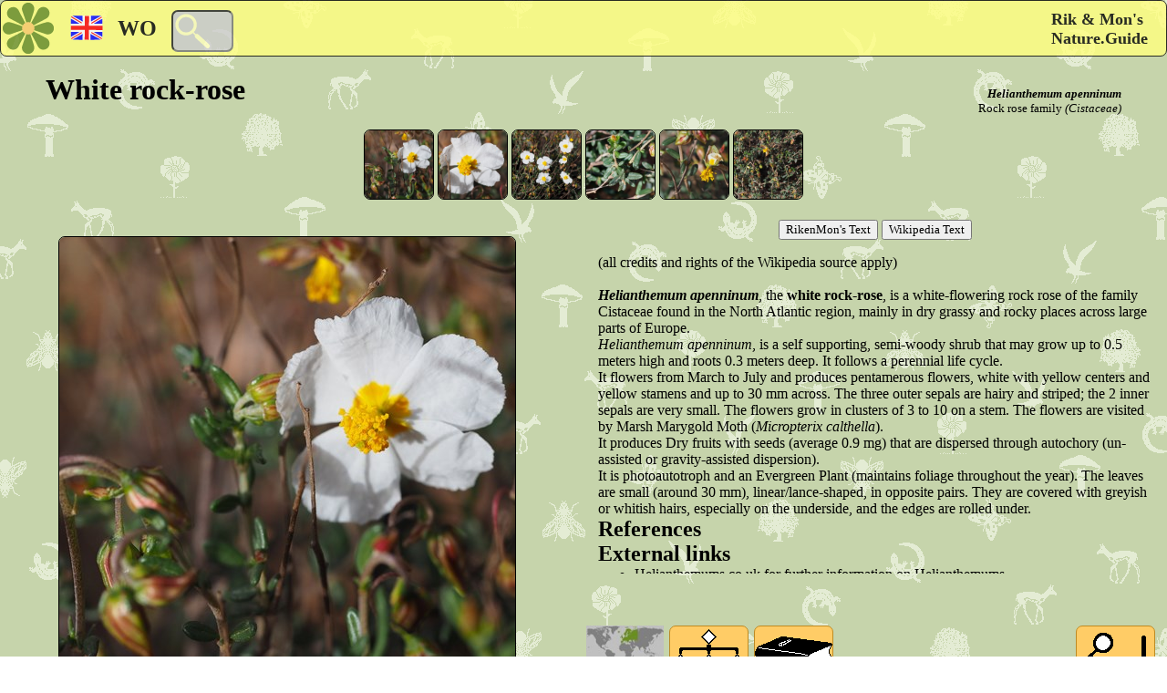

--- FILE ---
content_type: text/html; charset=utf-8
request_url: https://nature.guide/card.aspx?lang=en&id=1401
body_size: 14473
content:


<!DOCTYPE html>

<html xmlns="http://www.w3.org/1999/xhtml">
<head><title>
	RikenMon's Nature.Guide | White rock-rose (Helianthemum apenninum)
</title>
    <meta name="viewport" content="width=device-width, initial-scale=1.0" />
    <link href="cdn/site/opmaak/stylejune20.css" rel="stylesheet" type="text/css" />
<link rel="shortcut icon" href="/cdn/site/images/logoklein.svg" type="image/x-icon" /><link rel="icon" href="/cdn/site/images/logoklein.svg" type="image/ico" /><link rel="apple-touch-icon" href="/cdn/site/images/apple-touch-icon.png" /><meta name="viewport" content="width=device width, initial-scale=1.0" /><link href="/cdn/site/opmaak/stylejune20.css" rel="stylesheet" type="text/css" /><meta http-equiv="content-language" content=en /><link rel="canonical" href="https://nature.guide/card.aspx?lang=en&id=1401" /><link rel="alternate" href="https://nature.guide/card.aspx?lang=en&id=1401" hreflang="en" /><link rel="alternate" href="https://nature.guide/card.aspx?lang=nl&id=1401" hreflang="nl" /><link rel="alternate" href="https://nature.guide/card.aspx?lang=de&id=1401" hreflang="de" /><link rel="alternate" href="https://nature.guide/card.aspx?lang=fr&id=1401" hreflang="fr" /><link rel="alternate" href="https://nature.guide/card.aspx?lang=it&id=1401" hreflang="it" /><link rel="alternate" href="https://nature.guide/card.aspx?lang=es&id=1401" hreflang="es" /><link rel="alternate" href="https://nature.guide/card.aspx?lang=pt&id=1401" hreflang="pt" /><meta name="description" content="Information and photos of the White rock-rose fam:Rock rose family (Helianthemum apenninum,  Cistaceae) on nature.guide" /><meta name="keywords" content="Helianthemum apenninum,  Cistaceae, White rock-rose, Wit zonneroosje, Apenninen-Sonnenröschen, Hélianthème des Apennins, Helianthemum apenninum [L.], Rosa de las rocas blanca, Helianthemum apenninum [L.]" /></head>

<body>

    <form method="post" action="/card.aspx?lang=en&amp;id=1401" id="form1">
<div class="aspNetHidden">
<input type="hidden" name="__EVENTTARGET" id="__EVENTTARGET" value="" />
<input type="hidden" name="__EVENTARGUMENT" id="__EVENTARGUMENT" value="" />
<input type="hidden" name="__LASTFOCUS" id="__LASTFOCUS" value="" />
<input type="hidden" name="__VIEWSTATE" id="__VIEWSTATE" value="cWd4dWLoo2863LOOrVB/eeI63lMIJU00UfyED0zw4MBDVCLHzeq+i545FTFsOe2FZ9m0Fge9wiLXaKFz+KmKVc1mWhJXdtPq8e25wyTBSw2VJZfuvNDBASpHvg6YLLteVl02ph2kpCN04fPyICmQ+sKw4S2ROlpittiI94q9F0BLAS9BUDXj4tFnhCcKVcFX9XaBasf/uFINZ0oiB6ABchRyhiWWaetrkY+apxdYNNV6gZ7dkvHmo5HK6IaV8BLrhgycXk8AVESxaa++rordtZljsioXr2omJO7V97VkCQ0zUJgxKbGyvAxG8azCfHY0alRsf2PlDZNxElyghNTYfof49t/BENYLvPOu/ItK07x5W0ftNsO5V7MPSLm+w7kiAu01faEa2DLru+YSUCKD2rQpol4Qa8yHSUgY295PY6vFnHzDd/B6BI0ypP4OCRfyri+CKLrdPWVyjslTBwTnQZQk7ntSxh6zdKljBwv/Jf5y1N7RN0kYRoXIEZgtAapA/lPyVHq5pqbeMXMbtCg0GDOPci2g8tcZa5kv+WvmIr445NbQASlA3aqoD5W/zcZKFNTXUd/U6TaAm6fUltx58NIRmTozDcQHZE+xopiCbLPlFN4FoBZwj/8yLB7y3o7j8tDZqDRzzPOPMfDC3icUOGpc1Z0kgCuCXefdkRsGHQsMecmnYzgySkYTNAdOyxcCUdPq6i9OoWPGmSReA8Syiap1Sn4fK2W836zn1MaH0Cos8Ua0YKMkRHIlHNqpUMxyBWJ/fJAgDDaRlH4Z4312d9MZ0Yv5o95hQkMlhTC1bDvjEmdymp8TGJlfWwEQBqgQQnsDgtnRRAdDfIP0cWxc4qU+iiJySQ1aEqWOQi5yATUqkonKIFuYdJCoD0w6fslK2UZwl8hDv8q1hiuJmH4uFuwcQyBEmfXfgD2L3rA4sMbmKMNGhDLl/nu+2ciLe8E/sVA5CGpXNWAEiePJhCBJVloffcb4giOwWvhOJ6KcxKlyDb3TvLfhAr8jU3BLqp0pTr5ZJQTzBgaDB05j6x1/bERZ38HOtTjVLq6yBLvmySi+YV013wZ8Zm2cXFT8Ec0mF1kC7xdL2YYzn3xvM28SFFNdBX9evWXWMQd5NIqrcB/nehhs8Ho0YxNy3Tog3DdXfBM2OV6bqFM9WEmoFnV0hexlQRYr23K4IhbAfgV37fN/ZL1UQ69hzJymZyanVyktxbqc9wnj0JvpgETda8oQwbNVu5FR9RaqJ2vsHB6niLBfkbARotLQ3636zzPStnb72L/VBGyvSL8ksgIKrWspZU7LcbRJ8somJWxJbBhIhqCQ5yjTAsg3oHec3wvFJQNe7MCfDavm7KGe/C0QS5vFZClsORYd6jAH7vdNeKzyI+cCpfAW5eGInPNI43AwCYMkly1h3JOMciIxPOp7W/WZRE0GZlQQlJnWZHawqUp6o56AynjOXsYn2yXwfFCIyIHXS5l2+1eLr1e58d/4icIgqTJdzF0lgkvYJZHiEVJkB4aFG00fomYZrVaAStnPR3zG8XGiydVkQsHIINCqpbtCOCA+9eixYrUo5ZRlGYdU3+5h2zmZ2ASSGXneD6c6PeStPQCASC9l76AgEoyTnJlc7SjFfh9NBhH27gsn0NO7Wwy4mcOr/i/DG0sH5JGMhFmxbnA75UIkSMPEwJrtanr4rPnAmAEajaeH2HXg9lhODSH0gwtHYzrMjw24sHkYWl9J+INvID4RTAVzDMD/zLJg05X4jTXSKXj4ARx26IL7xIb08sHfGB3QO2nLzLjin4jnM6tG2HUi6BVrbr6HFUvSVs+VbCU8nGr3HwQfZZB4R3Nq8f5FNJe4ao0SzZOkszm73lqqOjWw6dnupGW0/03GtEHiAAHq1P3GGPamGdOcbtofHQAIgOAf0oSeYznNqvUKz1ED6F3Hs0AY8ruRXgqxbqn/dlomh9zy168A0v9/UH8HuRKJOuiqYlSBRTzeef4TcH/pR+1pmRA1xuvkmdCyR9t+yf7anBW/[base64]/3EFkS+l/T4/zX+elLTAt786Iel+7Y/lsly1r38zuxgL6pWnGNVokeCZG1IsnCFR5IrqIsNsx5IkEsXJ4d0phOPACZ14MSvFZH3l4fGNazE13A/mRHJeTU1UhT76KSwlnbMUs2C+2JcJSkooN5JEgA4/RqvcmVrkkY3sLqfodEqpczKSWPsAbldr8yU3DM7JLY8uvdeLA6XFFqLlMAUukfw8WELrr77AdsGQJgQFm3P2nzIiwyyg3Th+AYjNDeaURr8D12TZOlF+9nCR2uykRMUiKhp86P/LLDXAWP/tZhOheM/mwyXrbluvSybdFyJK//GuIMr8NVgPkzO3Xh0DZMshF0zRLhFLxdr+5VjH+T0ihcVm46n8JtoL8MvItdk3Gx9Fa337AG79RSQVVQaCWxQPkN9+59dKqVZDg1xSRxdUfpyYiyAcySiGG7V0i3ybg5ivpJfAkw69uI5KR3l9iRD5QjyUlOerFlFeac8trahCxh7zUKToPJBwv8BMIACU7jH/I0cyEjRYVT1lc4xAl18JmDOzjCysDBYFf7VtElriN2Qky9dDxudw3+2l02qt8EdFP+HV7mMw8QBXzZcb8rwWTJPk8/pxYap6AdxaVSc2d9oholkCCWzsmeR32R8zip36fOfq6sEY0VMzDUHqn0+nKzYoCCABxk7XNGTUQNGTgXpcNH1IenKiPfNnoUK8KjpgL6MMCP1A62Zq2/aM3kKR/bCDiddSh3UEweIn4T2cSsb0cdHUy/tYIdySpdyyAikOVnqTsmcvOQiMacRV/ZVhN2Jm6TfafvCJ7xWmY1VHcFv85J/fu7wbgRJRq4Qpob67z90dBcWlgQ5aLdF3rU4WXZLeJW004yQzRNTb2sgMg8jVrD7HSN/Bbl1FKQbm6EVUt+HrCyPOJ0kk7J7uKVAqJTGHVDb/2PVZVgSVT5kiFiglHm5VA6bhGnEQf4LPMQqnYQcyuerlINm6NvLY0F7unF9WjZAMqrlEtmvVV1BSUzaAm2A3uiGUlVFrAYqSjv9zemZITcj4ZYUWcnR+rFO/IzXhF/6FnYXMVhhvtvCxlAhXXDs8MdfD5alhCP/JjeU67yYgcC5SZ/ydUHCbLHc7RLOUdXIMAvRgncgGBwmeC9HRCqREbxsyGiyP1iDgnt4kxa387aQBKzDHTBIoPp/YN6WS0LFwKoX7IyTTOqhZhmTpDNr+goJZoNmWXkI3/qC25opUtkruA2wMAD7aq7JUVJzpNVdMe+3tdt5vBDwyfobVGIwujM3Yvw7OONVGz9dzKlGWK2+8yEUzLqDbWuxhTBD1y8QaYOpCMLUZcIDGiKAMlFbCu2/F+JSa2w590lEK0g39yH/ko1P7qUK/UdwclG5zwVmeK39AEfLdpFxPxmM+0BFLGlBPhUm/6TTvXTWcWcNxetNaxlLM2IVEJHVGCPkxXrta/poDqt9BOKw6WRKz0ahZGhXh2UdiI+rLRi5bJQs20VWyUGpbR6nGJ0EVx+CaWRBs7KLAtxcydXS7aCFqirF7ubSTfrA2G8/q5oT1YQoLxtD8NNDBkT1aQ4QOmwfFN6Rf2vRI+5qD+JxvF2hSCH8T9e8HXzFyocWPTr9yxiEyViZ6nCHvvxp8j3OCV4GT2j+8LbALWpj5yx9bMqPcFV/WmIxM59VwUoQCED64xm7fmwqzyRnvza7HwEHnHstU8uGVskfawbxFPurx8ug5nqSIf+5yOcR+HYrtzf2btxIGfmFvtI/ExZi5ZxfQMxB7eyT2RYC9mGU2FS2+aAvn1bjiEIcpBHq0GBWVy0q9F+7nlTwt5EaVceakBkRbMalQn0TxDqbYEdgdaoBx0DceqEYwtgdLs5n8+ANuc3vPR+v/7s6BZ6Q8msr4Ba8Cu77oJyir8mscHhhykpVyEKzFX19o+zrs7Yxzr5ASanH8JLxut9/9D9RnZ8uWaCn+gT135KQTAwCfC6OMLdPn/FI4qrQdugT51vn3XCNy1R8+pNgfZnCXycif1z1TrRL/osDjuFz4fUz+jgq5dr8P3XnPxJt/oAjMy1GpU/l1mK9sfzK2jOcZimcCZKzVyot2NmpQDEAoU4k5t0ANJjckqNrnZp2/YWZEG2nPyAOiWTJ1sWVBFEW/NaXRMC2Ad499FOmcA5depLXZ3GmwMqbAEZAzV4zuf0dUuf4mUOJmoPJ0ecrIpNscua04noquw1MsOMfuMYI2QqOBRSEb/EfAb6/24BBsL0h1aSPGW5H4uK3hfY+TlmtqHFe312QYIzDU9OM1cohocarEhfG7v4MIL+PcYTuS6sXqe1s2YpYl7SAgppd2BScftwVVdJ1xmRTnHc7FwL0EmN2EK3LtF/5amTiECV1Xu9ryBeANA1Kv48deXjGtHs7GO9csaPG6XTsRQPLMc5dTNTEyeySaQl9QpRBE8TPq5/zKyhnJN78YkCSNJtcYbWEbACY7WabXtrVHR9wnH904dMNVoXVjLOj/dnKai9iklVy+WXcaC0npPb9oSCrer1N2DkCd5sKjEsTEmAyHdboRZTyO/Lqpz88bmSK+bCUGe0v7YZ9K6B+GQBLMVYND6C2ltlb69VJqTQ2Hd3TLxw5gU3D4o26+xwblAkdLWoIHqAjcfM379YWS9z5prkKh3jH+giiNuOFrs2b+DBU8DdKF7vW7QXejnw23ppg9fjAon3fhp75/Pm81ivOeT8+oq7T7IfsLc2fcxNKYWVhgU4STgnxkfqIxb908/lRYO0nwcD8EC+j1yRGLgMjgeaJvfkjpJjev6M7T5P4tTuoUKFrteThuJqXi5A5yeoe5JCg047p5O5kPatdsreGKNVzMeVxexotcCDBeKW48dRhXcb/gdArCSKliTTE2oiWR6QDBEhOXodlRzKktLFuy+X9D8DNTfZL5xHohbl32tuVRMoXwrzE7Rb1k8TbQsjClE1BdFIxaaiht9G98IzNgT25zxh6+XqOx2OhMd+XKW/npOd1Zo5+M/nMJekub7bkr5aGDcZOIqcnWNWiptzlgqh4zrCrPeeYPe8iAT8A0LrYvoJW37gvxx1C9H1pbxRl3R4OXIWzJ6fGOTn4ZhVbqC7mDFZQiSWaHtGv+5lMJeX+22VHeSfBZRIqX53nkPldxh/QUMOTh0L+6wazaZCh+WMpRl8nXUycyU5B1E3PqpLCNRMsRTyAVdDtE2dFtvTmgObbwtB6chZw6GKtdiSGSIV6dZBKMrwr6IrXeduBfM4bbO5bc/KYAx055C3nviJPdXBzmZwtyPN3Z4DMi7+ADMey6KScuG2lSy7odRnCrJghmuaWLKFIJKJCtFzgbDCQFh4cwAVpZP4lJk78g8JzW9fX5dW/UlBs5bRpzW2O8wfcQEdWhS/eA6qo+s+TEmp9N09zh8qHgpUougVDp58jzg9pZxbdu7r2s+Ne4x199Sy1Tbrm1Bxt4BElS/ltQ5fDbrvYOcXLeFS+QYCSVg5PoX42/4Y9Uivl6FlDI4wr1YddgdGpJ5U1M85JUv/IdCTqBMPJw6rj5BC4JQ4hvUjGYodgMIWsLLIAvrQ+uuHyMyeU7k9Azim5vyyMAGcNwge8hBGvzc45bv5VnXCwoyVuzeCGXw6WfFBxPzLbJrt274EVH6+iQh0c5mancAPG8rP0F5FeLroeNM/hcFZY6RHooW70JqPEv0CwC6KTCHyT5EMePaG5y6WIqlIV45NVsoVdn7ZenlWgjA02xQQR2OD0Dt0DbgQ0bswiXUmD3q3ng7wdisOuiW1JSAf38nGr/YdrSOc6mOPCwGwzbJsUAKPdKAn2Dip+7GO4BYAmo49AYiubf+xrIw7RYxKGJhrZIpm3f17k/hNGPzjZ3bDVQ0fFjXmlhmM35vxgvewOeY7SgRG+1S1DZ8UAWLAIX71Vqd8ArZe9sUKDvWwRddd+n0M2M6iKSC/rO77+vSUhIebjB9VEhyJyqVUNvp6ULbpnqw9ObelTNY/M3zGCzuCWlMk5K90YJcYrLwA26/dkEv8sUzCyhYb5a2ps13Fkw3YsgmbeZKVxJDSb+2LvOxEIwdb8yxaD2qdYxFlwD/9e6o/Ok5gvmymmL1NAXrbufAegbRmZS9XYuqRbUBK9vmv+V/JzFAXP/R6Qje2blbfsxMAN4fMyBqcbrw3nI4V8nudrH8INRiqj2SJngllZATaubxRuQ2g==" />
</div>

<script type="text/javascript">
//<![CDATA[
var theForm = document.forms['form1'];
if (!theForm) {
    theForm = document.form1;
}
function __doPostBack(eventTarget, eventArgument) {
    if (!theForm.onsubmit || (theForm.onsubmit() != false)) {
        theForm.__EVENTTARGET.value = eventTarget;
        theForm.__EVENTARGUMENT.value = eventArgument;
        theForm.submit();
    }
}
//]]>
</script>


<script src="/WebResource.axd?d=pynGkmcFUV13He1Qd6_TZDbS1zIY8Lq1OuMBQHpIDWGIujl8pz8mZEiDarTJWE8SUeeWburGjS4cE8faxF0bHA2&amp;t=638901608248157332" type="text/javascript"></script>


<script src="/ScriptResource.axd?d=D9drwtSJ4hBA6O8UhT6CQp3aeIsnhfF6OVuNH2N2xU75Lq0k6EGWicJ2SE0ZSb8AFV8X7E9xcGReci284hbtPdFQ4yb596iBNfZi6mwTEvxhz_MFXkSrv8AeEC6qYBjErYC4HHgBMxIlHBFVdJ-KUf9AzINIzrp30506txm_XVA1&amp;t=5c0e0825" type="text/javascript"></script>
<script type="text/javascript">
//<![CDATA[
if (typeof(Sys) === 'undefined') throw new Error('ASP.NET Ajax client-side framework failed to load.');
//]]>
</script>

<script src="/ScriptResource.axd?d=JnUc-DEDOM5KzzVKtsL1tVcLdszcMaekuWeC8y0zkKBUVk47U8ZxHAesJT27ZfKLWIeXXt7_tzp80rscDZZwu1FRkb0eH8bRsEm6ujXtHFkLl0r9WldwiOgOGScPj-yH3YcWydfkROntGHgbofc2dVyQrcwF35eoc9AWwU_IjtS2Dw3bNIoZm0oEC6eZesCL0&amp;t=5c0e0825" type="text/javascript"></script>
<div class="aspNetHidden">

	<input type="hidden" name="__VIEWSTATEGENERATOR" id="__VIEWSTATEGENERATOR" value="6365870E" />
	<input type="hidden" name="__EVENTVALIDATION" id="__EVENTVALIDATION" value="jl0ImjiAonRvUai8O2/tMyQIjj8sPq2s3bZ2ZgqzxShK+jWrnAH/mWDwlnL1n42pAAJ+d6TCcgBzWo4JljWGmocEkmXO/NnizY6P4UDEXo7THWrYC4mHOnsjIGcebDUAXDFaRoiigCj1HXfrZiK93ica224WvrGNeOx0gbSGNkxD4848UTwyfb4mAqQWyhWodeR0owmFmCyqNzReT0lYTJJhmEWLQcHKgnB/[base64]" />
</div>

    <div id="Top" class="BK"> 

        <div class="BAR">    
            <input type="image" name="ctl00$IBHome" id="IBHome" src="/cdn/site/images/logoklein.svg" style="height:60px;width:60px;" />            
            <img id="ImageFlag" src="/cdn/site/images/bkmenu.svg#en" style="height:60px;width:60px;" />
            <span id="LabelRegion" class="FLAG" style="font-size:X-Large;font-weight:bold;">WO</span>     
            <input name="ctl00$TextBoxZoek" type="text" id="TextBoxZoek" title="Type text to search this site " class="TextZoek" />    
            <span id="LabelHeader" class="TITLE" style="font-weight:bold;">Rik & Mon's<br/>Nature.Guide</span>
        </div>

    </div>
    
    <div>
        

<input type="hidden" name="ctl00$ContentPlaceHolder1$HFCat" id="ContentPlaceHolder1_HFCat" value="8" />
<input type="hidden" name="ctl00$ContentPlaceHolder1$HFRecord" id="ContentPlaceHolder1_HFRecord" value="1401" />
<script type="text/javascript">
//<![CDATA[
Sys.WebForms.PageRequestManager._initialize('ctl00$ContentPlaceHolder1$ScriptManager1', 'form1', ['tctl00$ContentPlaceHolder1$UpdatePanel1','ContentPlaceHolder1_UpdatePanel1'], ['ctl00$ContentPlaceHolder1$IBk1','ContentPlaceHolder1_IBk1','ctl00$ContentPlaceHolder1$IBk2','ContentPlaceHolder1_IBk2','ctl00$ContentPlaceHolder1$IBk3','ContentPlaceHolder1_IBk3','ctl00$ContentPlaceHolder1$IBk4','ContentPlaceHolder1_IBk4','ctl00$ContentPlaceHolder1$IBk5','ContentPlaceHolder1_IBk5','ctl00$ContentPlaceHolder1$IBk6','ContentPlaceHolder1_IBk6','ctl00$ContentPlaceHolder1$IBlocatie','ContentPlaceHolder1_IBlocatie'], [], 90, 'ctl00');
//]]>
</script>


<div class="MK" style="clear: both;">


   <h1 style="text-align:left;float:left; font-family: 'Segoe Print'; font-size: xx-large; margin-left: 50px; font-weight: bold;">
       White rock-rose
   </h1> 
   <h2 style="text-align:right;float:right; font-size: small; margin: 15px 50px 15px 0px; font-weight: normal;">
       <a style="font-style: italic; font-weight: bold;" >Helianthemum apenninum</a><br />
       Rock rose family
       <a style="font-style: italic" > (Cistaceae)</a>
   </h2>



   <div id="top" >

       <div align="center" style="clear: both; height: auto;">
           <input type="image" name="ctl00$ContentPlaceHolder1$IBk1" id="ContentPlaceHolder1_IBk1" class="DPSmallTop" src="/cdn/photos/small/2dbe94bb-fcc6-42f7-922b-c448ecfb847d.jpg" style="height:75px;width:75px;" />
           <input type="image" name="ctl00$ContentPlaceHolder1$IBk2" id="ContentPlaceHolder1_IBk2" class="DPSmallTop" src="/cdn/photos/small/38e774b7-d902-41f6-b9e4-587f70f6dc91.jpg" style="height:75px;width:75px;" />
           <input type="image" name="ctl00$ContentPlaceHolder1$IBk3" id="ContentPlaceHolder1_IBk3" class="DPSmallTop" src="/cdn/photos/small/5c3e51c8-b4bc-412e-a0c8-792977ef9a40.jpg" style="height:75px;width:75px;" />
           <input type="image" name="ctl00$ContentPlaceHolder1$IBk4" id="ContentPlaceHolder1_IBk4" class="DPSmallTop" src="/cdn/photos/small/4ce59136-291c-4a95-a3ae-2054bf6391da.jpg" style="height:75px;width:75px;" />
           <input type="image" name="ctl00$ContentPlaceHolder1$IBk5" id="ContentPlaceHolder1_IBk5" class="DPSmallTop" src="/cdn/photos/small/352c02b1-c42f-45dc-9bce-31709c6a0a33.jpg" style="height:75px;width:75px;" />
           <input type="image" name="ctl00$ContentPlaceHolder1$IBk6" id="ContentPlaceHolder1_IBk6" class="DPSmallTop" src="/cdn/photos/small/583649b9-59d1-4e58-9c09-048d1a70adbf.jpg" style="height:75px;width:75px;" />
           
                
       </div>
   </div><br />


   <div id="links" class="DPlinks" align="center" >
        <div id="ContentPlaceHolder1_UpdatePanel1">
	



               <span id="ContentPlaceHolder1_Labelfototext" style="font-size:Small;"></span><br />
               <span xmlns:cc="http://creativecommons.org/ns#">
                   <img id="ContentPlaceHolder1_ImageMain" class="MainPic" rel="license" src="/cdn/photos/Large/2dbe94bb-fcc6-42f7-922b-c448ecfb847d.jpg" alt="White rock-roseon RikenMon&#39;s Nature.Guide" />
                   <div style="max-width:500px; margin:0px 40px 40px 0px;">
                       <a id="ContentPlaceHolder1_HLCC" rel="nofollow" href="https://creativecommons.org/licenses/by-sa/4.0/deed.en" target="_blank"><img id="ContentPlaceHolder1_CCimage" class="DPCCButton3" rel="license" src="/cdn/site/images/blanco.png" alt="Creative Commons-Licentie" align="right" style="height:36px;width:92px;" /><span id="ContentPlaceHolder1_CCtext" rel="license" property="cc:attributionName" style="font-size:X-Small;">CC-BY-SA 4.0 rights :</span></a>
                       <span id="ContentPlaceHolder1_LBOwner" rel="license" property="cc:attributionName" style="font-size:X-Small;font-weight:bold;">RikenMon</span>
                       <a id="ContentPlaceHolder1_HLOwner" class="GotoOwner" rel="nofollow" title="Photo found on:" target="_blank" style="display:inline-block;height:14px;width:14px;"></a>               
                   </div>
               </span>

            
</div>
       
   </div>

   <div id="rechts" class="DPrechts" align="center" >

       <input type="submit" name="ctl00$ContentPlaceHolder1$Button1" value="RikenMon&#39;s Text" id="ContentPlaceHolder1_Button1" />
       <input type="submit" name="ctl00$ContentPlaceHolder1$Button2" value="Wikipedia Text" id="ContentPlaceHolder1_Button2" />

       <span id="ContentPlaceHolder1_TBinfoWiki" style="display:inline-block;border-style:None;font-size:Medium;height:350px;width:95%;overflow-y: auto; overflow-x: hidden; 
           margin: 16px 0px 50px 0px; text-align: left;">(all credits and rights of the Wikipedia source apply)<br/><br/><p class="mw-empty-elt">
</p>

<p><i><b>Helianthemum apenninum</b></i>, the <b>white rock-rose</b>, is a white-flowering rock rose of the family Cistaceae found in the North Atlantic region, mainly in dry grassy and rocky places across large parts of Europe.
</p><p><i>Helianthemum apenninum</i>, is a self supporting, semi-woody shrub that may grow up to 0.5 meters high and roots 0.3 meters deep. It follows a perennial life cycle.
</p><p>It flowers from March to July and produces pentamerous flowers, white with yellow centers and yellow stamens and up to 30 mm across. The three outer sepals are hairy and striped; the 2 inner sepals are very small. The flowers grow in clusters of 3 to 10 on a stem. The flowers are visited by Marsh Marygold Moth (<i>Micropterix calthella</i>).
</p><p>It produces Dry fruits with seeds (average 0.9 mg) that are dispersed through autochory (un-assisted or gravity-assisted dispersion).
</p><p>It is photoautotroph and an Evergreen Plant (maintains foliage throughout the year). The leaves are small (around 30 mm), linear/lance-shaped, in opposite pairs. They are covered with greyish or whitish hairs, especially on the underside, and the edges are rolled under.
</p>
<h2 data-mw-anchor="References">References</h2>

<h2 data-mw-anchor="External_links">External links</h2>
<ul><li>Helianthemums.co.uk for further information on Helianthemums</li>
<li>https://www.gbif.org/species/7949730</li></ul>

<p><br/>
</p><br/><br/>(all credits and rights of the Wikipedia source apply)</span>

       

       <div style="height: auto; " >
           <div class="Honderd" >
               <input type="image" name="ctl00$ContentPlaceHolder1$IBlocatie" id="ContentPlaceHolder1_IBlocatie" class="DPButton" src="/cdn/photos/distribution/1401WorldS.jpg" align="left" style="height:50px;width:85px;" />
               <br />
               <span id="ContentPlaceHolder1_LabelWaar" style="font-size:X-Small;">Where?</span>
           </div>
           <div class="Honderd">
               <a id="ContentPlaceHolder1_HLFamily" class="FamButton" href="/family.aspx?lang=en&amp;lf=Cistaceae" style="display:inline-block;height:50px;width:85px;"></a><br />
               <span id="ContentPlaceHolder1_LabelFamily" style="font-size:X-Small;">Family(4)</span>
           </div>
           <div id="ContentPlaceHolder1_divInfo1" class="Honderd">
               <a id="ContentPlaceHolder1_HLInfo1" class="InfButton" rel="nofollow" href="https://en.wikipedia.org/wiki/Helianthemum_apenninum" target="_blank" style="display:inline-block;height:50px;width:85px;"></a><br />
               <span id="ContentPlaceHolder1_LabelInfo1" style="font-size:X-Small;">WWW info</span>        
           </div>
           
           
           <div class="Honderd" >
               <br />
                   
           </div>
           <div class="Honderdr" >
               <a id="ContentPlaceHolder1_LBVerderZoeken" title="Continu searching" class="DPButtonVZ" href="javascript:__doPostBack(&#39;ctl00$ContentPlaceHolder1$LBVerderZoeken&#39;,&#39;&#39;)" style="display:inline-block;background-color:#FFCC66;height:50px;width:85px;"></a><br />
               <span id="ContentPlaceHolder1_LabelVerderZoeken" style="display:inline-block;font-size:X-Small;width:85px;">Continu searching</span>
           </div>
       </div>           
  
       <div style="width: 100%; height: auto; clear: both;">
       </div>

   </div>

   <div style="width: 100%; height: auto; clear: both;"></div>

   <div class="DPiconscroll">
       <div id="ContentPlaceHolder1_tablezoekbuttons" style="width:320px;;">
                    <table width= "100%" >
                        <tr align="center">
                            <td >
                                <span id="ContentPlaceHolder1_LabelSN00" style="font-size:X-Small;">Size</span>
                            </td>
                            <td >
                                <span id="ContentPlaceHolder1_LabelSN01" style="font-size:X-Small;">Shape</span>
                            </td>
                            <td >
                                <span id="ContentPlaceHolder1_LabelSN02" style="font-size:X-Small;">Colour</span>
                            </td>
                            <td >
                                <span id="ContentPlaceHolder1_LabelSN03" style="font-size:X-Small;">Ranging</span>
                            </td>
                            <td >
                                <span id="ContentPlaceHolder1_LabelSN04" style="font-size:X-Small;"></span>
                            </td>
                            <td >
                                <span id="ContentPlaceHolder1_LabelSN05" style="font-size:X-Small;"></span>
                            </td>
                            <td >
                                <span id="ContentPlaceHolder1_LabelSN06" style="font-size:X-Small;"></span>
                            </td>
                            <td >
                                <span id="ContentPlaceHolder1_LabelSN07" style="font-size:X-Small;"></span>
                            </td>
                            <td >
                                <span id="ContentPlaceHolder1_LabelSN08" style="font-size:X-Small;"></span>
                            </td>
                            <td >
                                <span id="ContentPlaceHolder1_LabelSN09" style="font-size:X-Small;"></span>
                            </td>
                            <td >
                                <span id="ContentPlaceHolder1_LabelSN10" style="font-size:X-Small;"></span>
                            </td>
                            <td >
                                <span id="ContentPlaceHolder1_LabelSN11" style="font-size:X-Small;"></span>
                            </td>
                            <td >
                                <span id="ContentPlaceHolder1_LabelSN12" style="font-size:X-Small;"></span>
                            </td>
                            <td >
                                <span id="ContentPlaceHolder1_LabelSN13" style="font-size:X-Small;"></span>
                            </td>
                            <td >
                                <span id="ContentPlaceHolder1_LabelSN14" style="font-size:X-Small;"></span>
                            </td>
                            <td >
                                <span id="ContentPlaceHolder1_LabelSN15" style="font-size:X-Small;"></span>
                            </td>
                            <td >
                                <span id="ContentPlaceHolder1_LabelSN16" style="font-size:X-Small;"></span>
                            </td>
                            <td >
                                <span id="ContentPlaceHolder1_LabelSN17" style="font-size:X-Small;"></span>
                            </td>
                            <td >
                                <span id="ContentPlaceHolder1_LabelSN18" style="font-size:X-Small;"></span>
                            </td>
                            <td >
                                <span id="ContentPlaceHolder1_LabelSN19" style="font-size:X-Small;"></span>
                            </td>
                            <td >
                                <span id="ContentPlaceHolder1_LabelSN20" style="font-size:X-Small;"></span>
                            </td>
                            <td >
                                <span id="ContentPlaceHolder1_LabelSN21" style="font-size:X-Small;"></span>
                            </td>
                            <td >
                                <span id="ContentPlaceHolder1_LabelSN22" style="font-size:X-Small;"></span>
                            </td>
                            <td >
                                <span id="ContentPlaceHolder1_LabelSN23" style="font-size:X-Small;"></span>
                            </td>
                            <td >
                                <span id="ContentPlaceHolder1_LabelSN24" style="font-size:X-Small;"></span>
                            </td>
                        </tr>
                        <tr align="center" >
                            <td width="52" align="center">
                               <img src="/cdn/site/images/blanco.png" id="ContentPlaceHolder1_ImageZB00" alt="Size  Middle      " class="DPIconImage" style="background:url(/cdn/site/images/spriteflowers2.gif)-88px -18px;" />
                            </td>
                            <td>
                               <img src="/cdn/site/images/blanco.png" id="ContentPlaceHolder1_ImageZB01" alt="Shape  Roset       " class="DPIconImage" style="background:url(/cdn/site/images/spriteflowers2.gif)-18px -88px;" />
                            </td>
                            <td>
                               <img src="/cdn/site/kleurcircles/cs68.png" id="ContentPlaceHolder1_ImageZB02" alt="Colour " />
                            </td>
                            <td>
                                <img src="/cdn/site/images/blanco.png" id="ContentPlaceHolder1_ImageZB03" alt="Ranging  Branched    " class="DPIconImage" style="background:url(/cdn/site/images/spriteflowers2.gif)-158px -228px;" />
                            </td>
                            <td>
                                
                            </td>
                            <td>
                                
                            </td>
                            <td>
                                
                            </td>
                            <td>
                                
                            </td>
                            <td>
                                
                            </td>
                            <td>
                                
                            </td>
                            <td>
                                
                            </td>
                            <td>
                                
                            </td>
                            <td>
                                
                            </td>
                            <td>
                                
                            </td>
                            <td>
                                
                            </td>
                            <td>
                                
                            </td>
                            <td>
                                
                            </td>
                            <td>
                                
                            </td>
                            <td>
                                
                            </td>
                            <td>
                                
                            </td>
                            <td>
                                
                            </td>
                            <td>
                                
                            </td>
                            <td>
                                
                            </td>
                            <td>
                                
                            </td>
                            <td>
                                
                            </td>
                        </tr>
                        <tr align="center">
                            <td>
                                <span id="ContentPlaceHolder1_LabelSD00" style="font-size:X-Small;"> Middle      </span>
                            </td>
                            <td>
                                <span id="ContentPlaceHolder1_LabelSD01" style="font-size:X-Small;"> Roset       </span>
                            </td>
                            <td>
                                <span id="ContentPlaceHolder1_LabelSD02" style="font-size:X-Small;"></span>
                            </td>
                            <td>
                                <span id="ContentPlaceHolder1_LabelSD03" style="font-size:X-Small;"> Branched    </span>
                            </td>
                            <td>
                                <span id="ContentPlaceHolder1_LabelSD04" style="font-size:X-Small;"></span>
                            </td>
                            <td>
                                <span id="ContentPlaceHolder1_LabelSD05" style="font-size:X-Small;"></span>
                            </td>
                            <td>
                                <span id="ContentPlaceHolder1_LabelSD06" style="font-size:X-Small;"></span>
                            </td>
                            <td>
                                <span id="ContentPlaceHolder1_LabelSD07" style="font-size:X-Small;"></span>
                            </td>
                            <td>
                                <span id="ContentPlaceHolder1_LabelSD08" style="font-size:X-Small;"></span>
                            </td>
                            <td>
                                <span id="ContentPlaceHolder1_LabelSD09" style="font-size:X-Small;"></span>
                            </td>
                            <td>
                                <span id="ContentPlaceHolder1_LabelSD10" style="font-size:X-Small;"></span>
                            </td>
                            <td>
                                <span id="ContentPlaceHolder1_LabelSD11" style="font-size:X-Small;"></span>
                            </td>
                            <td>
                                <span id="ContentPlaceHolder1_LabelSD12" style="font-size:X-Small;"></span>
                            </td>
                            <td>
                                <span id="ContentPlaceHolder1_LabelSD13" style="font-size:X-Small;"></span>
                            </td>
                            <td>
                                <span id="ContentPlaceHolder1_LabelSD14" style="font-size:X-Small;"></span>
                            </td>
                            <td>
                                <span id="ContentPlaceHolder1_LabelSD15" style="font-size:X-Small;"></span>
                            </td>
                            <td>
                                <span id="ContentPlaceHolder1_LabelSD16" style="font-size:X-Small;"></span>
                            </td>
                            <td>
                                <span id="ContentPlaceHolder1_LabelSD17" style="font-size:X-Small;"></span>
                            </td>
                            <td>
                                <span id="ContentPlaceHolder1_LabelSD18" style="font-size:X-Small;"></span>
                            </td>
                            <td>
                                <span id="ContentPlaceHolder1_LabelSD19" style="font-size:X-Small;"></span>
                            </td>
                            <td>
                                <span id="ContentPlaceHolder1_LabelSD20" style="font-size:X-Small;"></span>
                            </td>
                            <td>
                                <span id="ContentPlaceHolder1_LabelSD21" style="font-size:X-Small;"></span>
                            </td>
                            <td>
                                <span id="ContentPlaceHolder1_LabelSD22" style="font-size:X-Small;"></span>
                            </td>
                            <td>
                                <span id="ContentPlaceHolder1_LabelSD23" style="font-size:X-Small;"></span>
                            </td>
                            <td>
                                <span id="ContentPlaceHolder1_LabelSD24" style="font-size:X-Small;"></span>
                            </td>
                        </tr>
                    </table>
                </div>
   </div>
   <div class="DPonder">    
       <div align="left" style="padding-top: 10px; padding-left: 10px;">
           <span id="ContentPlaceHolder1_LabelLA">0 LookAlikes (LA):</span>
       </div>
       <div style="width: 100%; height: auto; clear: both; ">
           
           <a id="ContentPlaceHolder1_linkLA1"></a>
       </div>
       <div style="width: 100%; height: auto; clear: both; ">
           
           <a id="ContentPlaceHolder1_linkLA2"></a>
       </div>
       <div style="width: 100%; height: auto; clear: both; ">
           
           <a id="ContentPlaceHolder1_linkLA3"></a>
       </div>
       <div style="width: 100%; height: auto; clear: both; ">
           
           <a id="ContentPlaceHolder1_linkLA4"></a>
       </div>
       <div style="width: 100%; height: auto; clear: both; ">
           
           <a id="ContentPlaceHolder1_linkLA5"></a>
       </div>
       <div style="width: 100%; height: auto; clear: both; ">
           
           <a id="ContentPlaceHolder1_linkLA6"></a>
       </div>
   </div>

   <div class="DPonder">
           <div style="width: 100%; height: auto; clear: both; ">
               <span id="ContentPlaceHolder1_LabelEnglishName" class="Vlagtext">White rock-rose</span>
               <a id="ContentPlaceHolder1_HLEnglish" title="Show English page." class="Flag1" href="/card.aspx?lang=en&amp;id=1401"></a>
             </div>
           <div style="width: 100%; height: auto; clear: both;">
               <span id="ContentPlaceHolder1_LabelDutchName" class="Vlagtext">Wit zonneroosje</span>
               <a id="ContentPlaceHolder1_HLDutch" title="Ga naar Nederlandse pagina." class="Flag2" href="/card.aspx?lang=nl&amp;id=1401"></a>
           </div>
           <div style="width: 100%; height: auto; clear: both; ">
               <span id="ContentPlaceHolder1_LabelGermanName" class="Vlagtext">Apenninen-Sonnenröschen</span>
               <a id="ContentPlaceHolder1_HLGerman" title="Deutsche Seite zeigen." class="Flag4" href="/card.aspx?lang=de&amp;id=1401"></a>
           </div>
           <div style="width: 100%; height: auto; clear: both;">
               <span id="ContentPlaceHolder1_LabelFrenchName" class="Vlagtext">Hélianthème des Apennins</span>
               <a id="ContentPlaceHolder1_HLFrench" title="Montrer la page en français." class="Flag5" href="/card.aspx?lang=fr&amp;id=1401"></a>
           </div>
           <div style="width: 100%; height: auto; clear: both;">
               <span id="ContentPlaceHolder1_LabelItalianName" class="Vlagtext">Helianthemum apenninum [L.]</span>
               <a id="ContentPlaceHolder1_HLItalian" title="Mostra la pagina italiana." class="Flag3" href="/card.aspx?lang=it&amp;id=1401"></a>
           </div>
           <div style="width: 100%; height: auto; clear: both;">
               <span id="ContentPlaceHolder1_LabelSpanishName" class="Vlagtext">Rosa de las rocas blanca</span>
               <a id="ContentPlaceHolder1_HLSpanish" title="Mostrar página en español." class="Flag6" href="/card.aspx?lang=es&amp;id=1401"></a>
           </div>
           <div style="width: 100%; height: auto; clear: both;">
               <span id="ContentPlaceHolder1_LabelPortugeseName" class="Vlagtext">Helianthemum apenninum [L.]</span>
               <a id="ContentPlaceHolder1_HLPortugese" title="Mostrar a página portuguesa." class="Flag7" href="/card.aspx?lang=pt&amp;id=1401"></a>
           </div>
          
   </div>

   <table style="width: 100%; background-color: #FFFFBD;" ></table>
   
    <div style="margin-left: auto; margin-right: auto; text-align: center;">
        <input id="ContentPlaceHolder1_CBRes" type="checkbox" name="ctl00$ContentPlaceHolder1$CBRes" onclick="javascript:setTimeout(&#39;__doPostBack(\&#39;ctl00$ContentPlaceHolder1$CBRes\&#39;,\&#39;\&#39;)&#39;, 0)" /><label for="ContentPlaceHolder1_CBRes"> Use best foto quality (we place cookie)</label>
        <br />
        <span id="ContentPlaceHolder1_Labelwat">chips</span>
    
    </div>
    <br /><br />
</div>




    </div>

        


    <div id="Bottom" class="OK">

            <div id="blok2" class="Info">
                <span id="LabelHoe" class="TekstenDik">How to use the website:</span><br />
                <a id="HLCat1How" class="LinkTexten" href="help.aspx?lang=en&amp;cat=birds"><span id="LabelCat1">Birds</span></a><br />
                <a id="HLCat2How" class="LinkTexten" href="help.aspx?lang=en&amp;cat=butterflies"><span id="LabelCat2">Butterflies</span></a><br />
                <a id="HLCat3How" class="LinkTexten" href="help.aspx?lang=en&amp;cat=trees"><span id="LabelCat3">Trees and Bushes</span></a><br />
                <a id="HLCat4How" class="LinkTexten" href="help.aspx?lang=en&amp;cat=mammals"><span id="LabelCat4">Mammals</span></a><br />
                <a id="HLCat5How" class="LinkTexten" href="help.aspx?lang=en&amp;cat=reptiles"><span id="LabelCat5">Reptiles and Amphibian</span></a><br />
                <a id="HLCat6How" class="LinkTexten" href="help.aspx?lang=en&amp;cat=mushroom"><span id="LabelCat6">Mushroom and Mosses</span></a><br />
                <a id="HLCat7How" class="LinkTexten" href="help.aspx?lang=en&amp;cat=bugs"><span id="LabelCat7">Bugs</span></a><br />
                <a id="HLCat8How" class="LinkTexten" href="help.aspx?lang=en&amp;cat=flowers"><span id="LabelCat8">Flowers and Plants</span></a><br />
                <a id="HLRikenMon" class="LinkTexten" rel="nofollow" href="https://rikenmon.nl" target="_blank">About Us</a>
            </div>

            <div id="blok3" class="Info">
                <span id="Lists" class="TekstenDik">Index by name:</span>
                <br />
                <a id="BirdList" class="LinkTexten" href="list.aspx?lang=en&amp;cat=birds"><span id="LabelBirdList">Birds</span></a><br/>
                <a id="ButterflyList" class="LinkTexten" href="list.aspx?lang=en&amp;cat=butterflies"><span id="LabelButterflyList">Butterflies</span></a><br />
                <a id="BugsList" class="LinkTexten" href="list.aspx?lang=en&amp;cat=bugs"><span id="LabelBugsList">Bugs</span></a><br />
                <a id="MammalsList" class="LinkTexten" href="list.aspx?lang=en&amp;cat=mammals"><span id="LabelMammalsList">Mammals</span></a><br />
                <a id="ReptilesList" class="LinkTexten" href="list.aspx?lang=en&amp;cat=reptiles"><span id="LabelReptilesList">Reptiles and Amphibian</span></a><br />
                <a id="FlowersList" class="LinkTexten" href="list.aspx?lang=en&amp;cat=flowers"><span id="LabelFlowersList">Flowers and Plants</span></a><br />
                <a id="TreesList" class="LinkTexten" href="list.aspx?lang=en&amp;cat=trees"><span id="LabelTreesList">Trees and Bushes</span></a><br />
                <a id="MushroomList" class="LinkTexten" href="list.aspx?lang=en&amp;cat=mushroom"><span id="LabelMushroomList">Mushroom and Mosses</span></a><br />
                <a id="LatinList" class="LinkTexten" href="list.aspx?lang=en&amp;cat=latin"><span id="LabelLatinList">Latin names</span></a><br />
                <br /><br />
           </div>

            <div id="blok4" class="Info" >
                <map id="regionmap" name="region" >
                    <area shape="circle" coords="170,50,30"  alt="" onclick = 'if (confirm("EU - Europe (west palearctic), we will place a cookie to store your preference.")) { createCookie("region", "EU", 5); window.location.reload(false); }' onmouseover = "EnterRegion1();" onmouseout="ExitRegion()" title='EU - Europe (west palearctic), we will place a cookie to store your preference.' />
                    <area shape="circle" coords="170,140,35" alt="" onclick = 'if (confirm("AT - Africa (afro tropical), we will place a cookie to store your preference.")) { createCookie("region", "AT", 5) ; window.location.reload(false);}' onmouseover = "EnterRegion2();" onmouseout="ExitRegion()" title='AT - Africa (afro tropical), we will place a cookie to store your preference.' />
                    <area shape="circle" coords="60,60,40" alt="" onclick = 'if (confirm("NE - North America (nearctic), we will place a cookie to store your preference.")) { createCookie("region", "NE", 5); window.location.reload(false); }' onmouseover = "EnterRegion3();" onmouseout="ExitRegion()" title='NE - North America (nearctic), we will place a cookie to store your preference.' />
                    <area shape="circle" coords="80,140,35" alt="" onclick = 'if (confirm("NT - South America (neotropical), we will place a cookie to store your preference.")) { createCookie("region", "NT", 5); window.location.reload(false); }'  onmouseover = "EnterRegion4();" onmouseout="ExitRegion()" title='NT - South America (neotropical), we will place a cookie to store your preference.' />
                    <area shape="circle" coords="270,150,40" alt="" onclick = 'if (confirm("AA - Australia (australisian), we will place a cookie to store your preference.")) { createCookie("region", "AA", 5); window.location.reload(false); }' onmouseover = "EnterRegion5();" onmouseout="ExitRegion()" title='AA - Australia (australisian), we will place a cookie to store your preference.' />
                    <area shape="circle" coords="230,50,40" alt="" onclick = 'if (confirm("PA - Northern Asia (east palearctic), we will place a cookie to store your preference.")) { createCookie("region", "PA", 5); window.location.reload(false); }' onmouseover = "EnterRegion6();" onmouseout="ExitRegion()" title='PA - Northern Asia (east palearctic), we will place a cookie to store your preference.' />
                    <area shape="circle" coords="230,120,30" alt="" onclick = 'if (confirm("IM - Oriental (indo malayan), we will place a cookie to store your preference.")) { createCookie("region", "IM", 5); window.location.reload(false); }' onmouseover = "EnterRegion7();" onmouseout="ExitRegion()" title='IM - Oriental (indo malayan), we will place a cookie to store your preference.' />
                    <area shape="rect" coords="30,175,300,185" alt="" onclick='if (confirm("AN - South Pole (Antarctic), we will place a cookie to store your preference.")) { createCookie("region", "AN", 5); window.location.reload(false); }' onmouseover="EnterRegion8();" onmouseout="ExitRegion()" title='AN - South Pole (Antarctic), we will place a cookie to store your preference.' />
                    <area shape="circle" coords="15,100,15" alt="" onclick = 'if (confirm("WO - World, we will place a cookie to store your preference.")) { createCookie("region", "WO", 5); window.location.reload(false); }' onmouseover = "EnterRegion9();" onmouseout="ExitRegion()" title='WO - World, we will place a cookie to store your preference.' />
                </map>
                <script type="text/javascript" src="/cdn/site/opmaak/JavaMasterPage.js" > </script>
                <span id="Label1" class="TekstenDik">Set ecozone (biogeographic region)</span>
                <br />
                
                <cr />
                <img src="/cdn/site/images/wereldgroen2.svg" alt="select a region" usemap="#region" id="RegionSelect" height="200" width="300" />
                <br />
                <input id="CBResolution" type="checkbox" name="ctl00$CBResolution" /><label for="CBResolution"> Use best foto quality (we place cookie)</label>
                
                 
            </div>
            
       

            <div id="blok5" class="Breed">

                <a id="HyperLinkEN" href="/start.aspx?lang=en"><img id="ImageFlagOnderEN" title="Go to the English page" src="/cdn/site/images/bkmenu.svg#en" style="height:60px;width:60px;" /></a>

                 <a id="HyperLinkNL" href="/start.aspx?lang=nl"><img id="ImageFlagOnderNL" title="Ga naar de Nederlandse pagina" src="/cdn/site/images/bkmenu.svg#nl" style="height:60px;width:60px;" /></a>

                 <a id="HyperLinkDE" href="/start.aspx?lang=de"><img id="ImageFlagOnderDE" title="Nach die deutsche seite gehen" src="/cdn/site/images/bkmenu.svg#de" style="height:60px;width:60px;" /></a>

                 <a id="HyperLinkFR" href="/start.aspx?lang=fr"><img id="ImageFlagOnderFR" title="Aller à la page française" src="/cdn/site/images/bkmenu.svg#fr" style="height:60px;width:60px;" /></a>

                 <a id="HyperLinkIT" href="/start.aspx?lang=it"><img id="ImageFlagOnderIT" title="Ir a la página en italiano" src="/cdn/site/images/bkmenu.svg#it" style="height:60px;width:60px;" /></a>

                 <a id="HyperLinkES" href="/start.aspx?lang=es"><img id="ImageFlagOnderES" title="Ir a la página en español" src="/cdn/site/images/bkmenu.svg#es" style="height:60px;width:60px;" /></a>

                 <a id="HyperLinkPT" href="/start.aspx?lang=pt"><img id="ImageFlagOnderPT" title="Ir para a página em português" src="/cdn/site/images/bkmenu.svg#pt" style="height:60px;width:60px;" /></a>

            </div>

            <div id="blok6" class="Breed">
                <span id="Rights" style="font-size:Small;">© Copyright Nature.Guide The Netherlands 2025 by RikenMon unless otherwise noted.</span>
            </div>

    </div>

    </form>
</body>
</html>
